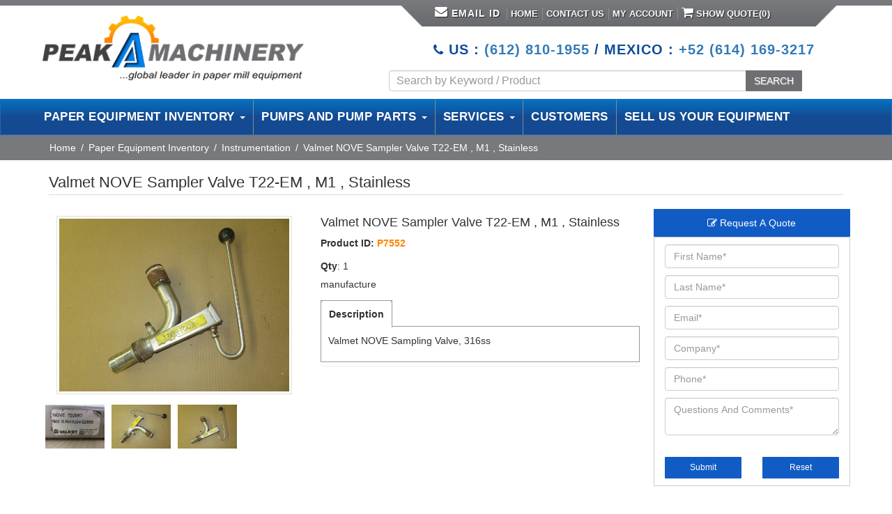

--- FILE ---
content_type: text/html; charset=utf-8
request_url: https://www.google.com/recaptcha/api2/anchor?ar=1&k=6Ld6WtoUAAAAAILGyTkcS7fuwT3gsyUwYHq5r3mZ&co=aHR0cHM6Ly93d3cucGVha21hY2hpbmVyeS5jb206NDQz&hl=en&v=PoyoqOPhxBO7pBk68S4YbpHZ&size=invisible&anchor-ms=20000&execute-ms=30000&cb=9wchrheuusss
body_size: 48655
content:
<!DOCTYPE HTML><html dir="ltr" lang="en"><head><meta http-equiv="Content-Type" content="text/html; charset=UTF-8">
<meta http-equiv="X-UA-Compatible" content="IE=edge">
<title>reCAPTCHA</title>
<style type="text/css">
/* cyrillic-ext */
@font-face {
  font-family: 'Roboto';
  font-style: normal;
  font-weight: 400;
  font-stretch: 100%;
  src: url(//fonts.gstatic.com/s/roboto/v48/KFO7CnqEu92Fr1ME7kSn66aGLdTylUAMa3GUBHMdazTgWw.woff2) format('woff2');
  unicode-range: U+0460-052F, U+1C80-1C8A, U+20B4, U+2DE0-2DFF, U+A640-A69F, U+FE2E-FE2F;
}
/* cyrillic */
@font-face {
  font-family: 'Roboto';
  font-style: normal;
  font-weight: 400;
  font-stretch: 100%;
  src: url(//fonts.gstatic.com/s/roboto/v48/KFO7CnqEu92Fr1ME7kSn66aGLdTylUAMa3iUBHMdazTgWw.woff2) format('woff2');
  unicode-range: U+0301, U+0400-045F, U+0490-0491, U+04B0-04B1, U+2116;
}
/* greek-ext */
@font-face {
  font-family: 'Roboto';
  font-style: normal;
  font-weight: 400;
  font-stretch: 100%;
  src: url(//fonts.gstatic.com/s/roboto/v48/KFO7CnqEu92Fr1ME7kSn66aGLdTylUAMa3CUBHMdazTgWw.woff2) format('woff2');
  unicode-range: U+1F00-1FFF;
}
/* greek */
@font-face {
  font-family: 'Roboto';
  font-style: normal;
  font-weight: 400;
  font-stretch: 100%;
  src: url(//fonts.gstatic.com/s/roboto/v48/KFO7CnqEu92Fr1ME7kSn66aGLdTylUAMa3-UBHMdazTgWw.woff2) format('woff2');
  unicode-range: U+0370-0377, U+037A-037F, U+0384-038A, U+038C, U+038E-03A1, U+03A3-03FF;
}
/* math */
@font-face {
  font-family: 'Roboto';
  font-style: normal;
  font-weight: 400;
  font-stretch: 100%;
  src: url(//fonts.gstatic.com/s/roboto/v48/KFO7CnqEu92Fr1ME7kSn66aGLdTylUAMawCUBHMdazTgWw.woff2) format('woff2');
  unicode-range: U+0302-0303, U+0305, U+0307-0308, U+0310, U+0312, U+0315, U+031A, U+0326-0327, U+032C, U+032F-0330, U+0332-0333, U+0338, U+033A, U+0346, U+034D, U+0391-03A1, U+03A3-03A9, U+03B1-03C9, U+03D1, U+03D5-03D6, U+03F0-03F1, U+03F4-03F5, U+2016-2017, U+2034-2038, U+203C, U+2040, U+2043, U+2047, U+2050, U+2057, U+205F, U+2070-2071, U+2074-208E, U+2090-209C, U+20D0-20DC, U+20E1, U+20E5-20EF, U+2100-2112, U+2114-2115, U+2117-2121, U+2123-214F, U+2190, U+2192, U+2194-21AE, U+21B0-21E5, U+21F1-21F2, U+21F4-2211, U+2213-2214, U+2216-22FF, U+2308-230B, U+2310, U+2319, U+231C-2321, U+2336-237A, U+237C, U+2395, U+239B-23B7, U+23D0, U+23DC-23E1, U+2474-2475, U+25AF, U+25B3, U+25B7, U+25BD, U+25C1, U+25CA, U+25CC, U+25FB, U+266D-266F, U+27C0-27FF, U+2900-2AFF, U+2B0E-2B11, U+2B30-2B4C, U+2BFE, U+3030, U+FF5B, U+FF5D, U+1D400-1D7FF, U+1EE00-1EEFF;
}
/* symbols */
@font-face {
  font-family: 'Roboto';
  font-style: normal;
  font-weight: 400;
  font-stretch: 100%;
  src: url(//fonts.gstatic.com/s/roboto/v48/KFO7CnqEu92Fr1ME7kSn66aGLdTylUAMaxKUBHMdazTgWw.woff2) format('woff2');
  unicode-range: U+0001-000C, U+000E-001F, U+007F-009F, U+20DD-20E0, U+20E2-20E4, U+2150-218F, U+2190, U+2192, U+2194-2199, U+21AF, U+21E6-21F0, U+21F3, U+2218-2219, U+2299, U+22C4-22C6, U+2300-243F, U+2440-244A, U+2460-24FF, U+25A0-27BF, U+2800-28FF, U+2921-2922, U+2981, U+29BF, U+29EB, U+2B00-2BFF, U+4DC0-4DFF, U+FFF9-FFFB, U+10140-1018E, U+10190-1019C, U+101A0, U+101D0-101FD, U+102E0-102FB, U+10E60-10E7E, U+1D2C0-1D2D3, U+1D2E0-1D37F, U+1F000-1F0FF, U+1F100-1F1AD, U+1F1E6-1F1FF, U+1F30D-1F30F, U+1F315, U+1F31C, U+1F31E, U+1F320-1F32C, U+1F336, U+1F378, U+1F37D, U+1F382, U+1F393-1F39F, U+1F3A7-1F3A8, U+1F3AC-1F3AF, U+1F3C2, U+1F3C4-1F3C6, U+1F3CA-1F3CE, U+1F3D4-1F3E0, U+1F3ED, U+1F3F1-1F3F3, U+1F3F5-1F3F7, U+1F408, U+1F415, U+1F41F, U+1F426, U+1F43F, U+1F441-1F442, U+1F444, U+1F446-1F449, U+1F44C-1F44E, U+1F453, U+1F46A, U+1F47D, U+1F4A3, U+1F4B0, U+1F4B3, U+1F4B9, U+1F4BB, U+1F4BF, U+1F4C8-1F4CB, U+1F4D6, U+1F4DA, U+1F4DF, U+1F4E3-1F4E6, U+1F4EA-1F4ED, U+1F4F7, U+1F4F9-1F4FB, U+1F4FD-1F4FE, U+1F503, U+1F507-1F50B, U+1F50D, U+1F512-1F513, U+1F53E-1F54A, U+1F54F-1F5FA, U+1F610, U+1F650-1F67F, U+1F687, U+1F68D, U+1F691, U+1F694, U+1F698, U+1F6AD, U+1F6B2, U+1F6B9-1F6BA, U+1F6BC, U+1F6C6-1F6CF, U+1F6D3-1F6D7, U+1F6E0-1F6EA, U+1F6F0-1F6F3, U+1F6F7-1F6FC, U+1F700-1F7FF, U+1F800-1F80B, U+1F810-1F847, U+1F850-1F859, U+1F860-1F887, U+1F890-1F8AD, U+1F8B0-1F8BB, U+1F8C0-1F8C1, U+1F900-1F90B, U+1F93B, U+1F946, U+1F984, U+1F996, U+1F9E9, U+1FA00-1FA6F, U+1FA70-1FA7C, U+1FA80-1FA89, U+1FA8F-1FAC6, U+1FACE-1FADC, U+1FADF-1FAE9, U+1FAF0-1FAF8, U+1FB00-1FBFF;
}
/* vietnamese */
@font-face {
  font-family: 'Roboto';
  font-style: normal;
  font-weight: 400;
  font-stretch: 100%;
  src: url(//fonts.gstatic.com/s/roboto/v48/KFO7CnqEu92Fr1ME7kSn66aGLdTylUAMa3OUBHMdazTgWw.woff2) format('woff2');
  unicode-range: U+0102-0103, U+0110-0111, U+0128-0129, U+0168-0169, U+01A0-01A1, U+01AF-01B0, U+0300-0301, U+0303-0304, U+0308-0309, U+0323, U+0329, U+1EA0-1EF9, U+20AB;
}
/* latin-ext */
@font-face {
  font-family: 'Roboto';
  font-style: normal;
  font-weight: 400;
  font-stretch: 100%;
  src: url(//fonts.gstatic.com/s/roboto/v48/KFO7CnqEu92Fr1ME7kSn66aGLdTylUAMa3KUBHMdazTgWw.woff2) format('woff2');
  unicode-range: U+0100-02BA, U+02BD-02C5, U+02C7-02CC, U+02CE-02D7, U+02DD-02FF, U+0304, U+0308, U+0329, U+1D00-1DBF, U+1E00-1E9F, U+1EF2-1EFF, U+2020, U+20A0-20AB, U+20AD-20C0, U+2113, U+2C60-2C7F, U+A720-A7FF;
}
/* latin */
@font-face {
  font-family: 'Roboto';
  font-style: normal;
  font-weight: 400;
  font-stretch: 100%;
  src: url(//fonts.gstatic.com/s/roboto/v48/KFO7CnqEu92Fr1ME7kSn66aGLdTylUAMa3yUBHMdazQ.woff2) format('woff2');
  unicode-range: U+0000-00FF, U+0131, U+0152-0153, U+02BB-02BC, U+02C6, U+02DA, U+02DC, U+0304, U+0308, U+0329, U+2000-206F, U+20AC, U+2122, U+2191, U+2193, U+2212, U+2215, U+FEFF, U+FFFD;
}
/* cyrillic-ext */
@font-face {
  font-family: 'Roboto';
  font-style: normal;
  font-weight: 500;
  font-stretch: 100%;
  src: url(//fonts.gstatic.com/s/roboto/v48/KFO7CnqEu92Fr1ME7kSn66aGLdTylUAMa3GUBHMdazTgWw.woff2) format('woff2');
  unicode-range: U+0460-052F, U+1C80-1C8A, U+20B4, U+2DE0-2DFF, U+A640-A69F, U+FE2E-FE2F;
}
/* cyrillic */
@font-face {
  font-family: 'Roboto';
  font-style: normal;
  font-weight: 500;
  font-stretch: 100%;
  src: url(//fonts.gstatic.com/s/roboto/v48/KFO7CnqEu92Fr1ME7kSn66aGLdTylUAMa3iUBHMdazTgWw.woff2) format('woff2');
  unicode-range: U+0301, U+0400-045F, U+0490-0491, U+04B0-04B1, U+2116;
}
/* greek-ext */
@font-face {
  font-family: 'Roboto';
  font-style: normal;
  font-weight: 500;
  font-stretch: 100%;
  src: url(//fonts.gstatic.com/s/roboto/v48/KFO7CnqEu92Fr1ME7kSn66aGLdTylUAMa3CUBHMdazTgWw.woff2) format('woff2');
  unicode-range: U+1F00-1FFF;
}
/* greek */
@font-face {
  font-family: 'Roboto';
  font-style: normal;
  font-weight: 500;
  font-stretch: 100%;
  src: url(//fonts.gstatic.com/s/roboto/v48/KFO7CnqEu92Fr1ME7kSn66aGLdTylUAMa3-UBHMdazTgWw.woff2) format('woff2');
  unicode-range: U+0370-0377, U+037A-037F, U+0384-038A, U+038C, U+038E-03A1, U+03A3-03FF;
}
/* math */
@font-face {
  font-family: 'Roboto';
  font-style: normal;
  font-weight: 500;
  font-stretch: 100%;
  src: url(//fonts.gstatic.com/s/roboto/v48/KFO7CnqEu92Fr1ME7kSn66aGLdTylUAMawCUBHMdazTgWw.woff2) format('woff2');
  unicode-range: U+0302-0303, U+0305, U+0307-0308, U+0310, U+0312, U+0315, U+031A, U+0326-0327, U+032C, U+032F-0330, U+0332-0333, U+0338, U+033A, U+0346, U+034D, U+0391-03A1, U+03A3-03A9, U+03B1-03C9, U+03D1, U+03D5-03D6, U+03F0-03F1, U+03F4-03F5, U+2016-2017, U+2034-2038, U+203C, U+2040, U+2043, U+2047, U+2050, U+2057, U+205F, U+2070-2071, U+2074-208E, U+2090-209C, U+20D0-20DC, U+20E1, U+20E5-20EF, U+2100-2112, U+2114-2115, U+2117-2121, U+2123-214F, U+2190, U+2192, U+2194-21AE, U+21B0-21E5, U+21F1-21F2, U+21F4-2211, U+2213-2214, U+2216-22FF, U+2308-230B, U+2310, U+2319, U+231C-2321, U+2336-237A, U+237C, U+2395, U+239B-23B7, U+23D0, U+23DC-23E1, U+2474-2475, U+25AF, U+25B3, U+25B7, U+25BD, U+25C1, U+25CA, U+25CC, U+25FB, U+266D-266F, U+27C0-27FF, U+2900-2AFF, U+2B0E-2B11, U+2B30-2B4C, U+2BFE, U+3030, U+FF5B, U+FF5D, U+1D400-1D7FF, U+1EE00-1EEFF;
}
/* symbols */
@font-face {
  font-family: 'Roboto';
  font-style: normal;
  font-weight: 500;
  font-stretch: 100%;
  src: url(//fonts.gstatic.com/s/roboto/v48/KFO7CnqEu92Fr1ME7kSn66aGLdTylUAMaxKUBHMdazTgWw.woff2) format('woff2');
  unicode-range: U+0001-000C, U+000E-001F, U+007F-009F, U+20DD-20E0, U+20E2-20E4, U+2150-218F, U+2190, U+2192, U+2194-2199, U+21AF, U+21E6-21F0, U+21F3, U+2218-2219, U+2299, U+22C4-22C6, U+2300-243F, U+2440-244A, U+2460-24FF, U+25A0-27BF, U+2800-28FF, U+2921-2922, U+2981, U+29BF, U+29EB, U+2B00-2BFF, U+4DC0-4DFF, U+FFF9-FFFB, U+10140-1018E, U+10190-1019C, U+101A0, U+101D0-101FD, U+102E0-102FB, U+10E60-10E7E, U+1D2C0-1D2D3, U+1D2E0-1D37F, U+1F000-1F0FF, U+1F100-1F1AD, U+1F1E6-1F1FF, U+1F30D-1F30F, U+1F315, U+1F31C, U+1F31E, U+1F320-1F32C, U+1F336, U+1F378, U+1F37D, U+1F382, U+1F393-1F39F, U+1F3A7-1F3A8, U+1F3AC-1F3AF, U+1F3C2, U+1F3C4-1F3C6, U+1F3CA-1F3CE, U+1F3D4-1F3E0, U+1F3ED, U+1F3F1-1F3F3, U+1F3F5-1F3F7, U+1F408, U+1F415, U+1F41F, U+1F426, U+1F43F, U+1F441-1F442, U+1F444, U+1F446-1F449, U+1F44C-1F44E, U+1F453, U+1F46A, U+1F47D, U+1F4A3, U+1F4B0, U+1F4B3, U+1F4B9, U+1F4BB, U+1F4BF, U+1F4C8-1F4CB, U+1F4D6, U+1F4DA, U+1F4DF, U+1F4E3-1F4E6, U+1F4EA-1F4ED, U+1F4F7, U+1F4F9-1F4FB, U+1F4FD-1F4FE, U+1F503, U+1F507-1F50B, U+1F50D, U+1F512-1F513, U+1F53E-1F54A, U+1F54F-1F5FA, U+1F610, U+1F650-1F67F, U+1F687, U+1F68D, U+1F691, U+1F694, U+1F698, U+1F6AD, U+1F6B2, U+1F6B9-1F6BA, U+1F6BC, U+1F6C6-1F6CF, U+1F6D3-1F6D7, U+1F6E0-1F6EA, U+1F6F0-1F6F3, U+1F6F7-1F6FC, U+1F700-1F7FF, U+1F800-1F80B, U+1F810-1F847, U+1F850-1F859, U+1F860-1F887, U+1F890-1F8AD, U+1F8B0-1F8BB, U+1F8C0-1F8C1, U+1F900-1F90B, U+1F93B, U+1F946, U+1F984, U+1F996, U+1F9E9, U+1FA00-1FA6F, U+1FA70-1FA7C, U+1FA80-1FA89, U+1FA8F-1FAC6, U+1FACE-1FADC, U+1FADF-1FAE9, U+1FAF0-1FAF8, U+1FB00-1FBFF;
}
/* vietnamese */
@font-face {
  font-family: 'Roboto';
  font-style: normal;
  font-weight: 500;
  font-stretch: 100%;
  src: url(//fonts.gstatic.com/s/roboto/v48/KFO7CnqEu92Fr1ME7kSn66aGLdTylUAMa3OUBHMdazTgWw.woff2) format('woff2');
  unicode-range: U+0102-0103, U+0110-0111, U+0128-0129, U+0168-0169, U+01A0-01A1, U+01AF-01B0, U+0300-0301, U+0303-0304, U+0308-0309, U+0323, U+0329, U+1EA0-1EF9, U+20AB;
}
/* latin-ext */
@font-face {
  font-family: 'Roboto';
  font-style: normal;
  font-weight: 500;
  font-stretch: 100%;
  src: url(//fonts.gstatic.com/s/roboto/v48/KFO7CnqEu92Fr1ME7kSn66aGLdTylUAMa3KUBHMdazTgWw.woff2) format('woff2');
  unicode-range: U+0100-02BA, U+02BD-02C5, U+02C7-02CC, U+02CE-02D7, U+02DD-02FF, U+0304, U+0308, U+0329, U+1D00-1DBF, U+1E00-1E9F, U+1EF2-1EFF, U+2020, U+20A0-20AB, U+20AD-20C0, U+2113, U+2C60-2C7F, U+A720-A7FF;
}
/* latin */
@font-face {
  font-family: 'Roboto';
  font-style: normal;
  font-weight: 500;
  font-stretch: 100%;
  src: url(//fonts.gstatic.com/s/roboto/v48/KFO7CnqEu92Fr1ME7kSn66aGLdTylUAMa3yUBHMdazQ.woff2) format('woff2');
  unicode-range: U+0000-00FF, U+0131, U+0152-0153, U+02BB-02BC, U+02C6, U+02DA, U+02DC, U+0304, U+0308, U+0329, U+2000-206F, U+20AC, U+2122, U+2191, U+2193, U+2212, U+2215, U+FEFF, U+FFFD;
}
/* cyrillic-ext */
@font-face {
  font-family: 'Roboto';
  font-style: normal;
  font-weight: 900;
  font-stretch: 100%;
  src: url(//fonts.gstatic.com/s/roboto/v48/KFO7CnqEu92Fr1ME7kSn66aGLdTylUAMa3GUBHMdazTgWw.woff2) format('woff2');
  unicode-range: U+0460-052F, U+1C80-1C8A, U+20B4, U+2DE0-2DFF, U+A640-A69F, U+FE2E-FE2F;
}
/* cyrillic */
@font-face {
  font-family: 'Roboto';
  font-style: normal;
  font-weight: 900;
  font-stretch: 100%;
  src: url(//fonts.gstatic.com/s/roboto/v48/KFO7CnqEu92Fr1ME7kSn66aGLdTylUAMa3iUBHMdazTgWw.woff2) format('woff2');
  unicode-range: U+0301, U+0400-045F, U+0490-0491, U+04B0-04B1, U+2116;
}
/* greek-ext */
@font-face {
  font-family: 'Roboto';
  font-style: normal;
  font-weight: 900;
  font-stretch: 100%;
  src: url(//fonts.gstatic.com/s/roboto/v48/KFO7CnqEu92Fr1ME7kSn66aGLdTylUAMa3CUBHMdazTgWw.woff2) format('woff2');
  unicode-range: U+1F00-1FFF;
}
/* greek */
@font-face {
  font-family: 'Roboto';
  font-style: normal;
  font-weight: 900;
  font-stretch: 100%;
  src: url(//fonts.gstatic.com/s/roboto/v48/KFO7CnqEu92Fr1ME7kSn66aGLdTylUAMa3-UBHMdazTgWw.woff2) format('woff2');
  unicode-range: U+0370-0377, U+037A-037F, U+0384-038A, U+038C, U+038E-03A1, U+03A3-03FF;
}
/* math */
@font-face {
  font-family: 'Roboto';
  font-style: normal;
  font-weight: 900;
  font-stretch: 100%;
  src: url(//fonts.gstatic.com/s/roboto/v48/KFO7CnqEu92Fr1ME7kSn66aGLdTylUAMawCUBHMdazTgWw.woff2) format('woff2');
  unicode-range: U+0302-0303, U+0305, U+0307-0308, U+0310, U+0312, U+0315, U+031A, U+0326-0327, U+032C, U+032F-0330, U+0332-0333, U+0338, U+033A, U+0346, U+034D, U+0391-03A1, U+03A3-03A9, U+03B1-03C9, U+03D1, U+03D5-03D6, U+03F0-03F1, U+03F4-03F5, U+2016-2017, U+2034-2038, U+203C, U+2040, U+2043, U+2047, U+2050, U+2057, U+205F, U+2070-2071, U+2074-208E, U+2090-209C, U+20D0-20DC, U+20E1, U+20E5-20EF, U+2100-2112, U+2114-2115, U+2117-2121, U+2123-214F, U+2190, U+2192, U+2194-21AE, U+21B0-21E5, U+21F1-21F2, U+21F4-2211, U+2213-2214, U+2216-22FF, U+2308-230B, U+2310, U+2319, U+231C-2321, U+2336-237A, U+237C, U+2395, U+239B-23B7, U+23D0, U+23DC-23E1, U+2474-2475, U+25AF, U+25B3, U+25B7, U+25BD, U+25C1, U+25CA, U+25CC, U+25FB, U+266D-266F, U+27C0-27FF, U+2900-2AFF, U+2B0E-2B11, U+2B30-2B4C, U+2BFE, U+3030, U+FF5B, U+FF5D, U+1D400-1D7FF, U+1EE00-1EEFF;
}
/* symbols */
@font-face {
  font-family: 'Roboto';
  font-style: normal;
  font-weight: 900;
  font-stretch: 100%;
  src: url(//fonts.gstatic.com/s/roboto/v48/KFO7CnqEu92Fr1ME7kSn66aGLdTylUAMaxKUBHMdazTgWw.woff2) format('woff2');
  unicode-range: U+0001-000C, U+000E-001F, U+007F-009F, U+20DD-20E0, U+20E2-20E4, U+2150-218F, U+2190, U+2192, U+2194-2199, U+21AF, U+21E6-21F0, U+21F3, U+2218-2219, U+2299, U+22C4-22C6, U+2300-243F, U+2440-244A, U+2460-24FF, U+25A0-27BF, U+2800-28FF, U+2921-2922, U+2981, U+29BF, U+29EB, U+2B00-2BFF, U+4DC0-4DFF, U+FFF9-FFFB, U+10140-1018E, U+10190-1019C, U+101A0, U+101D0-101FD, U+102E0-102FB, U+10E60-10E7E, U+1D2C0-1D2D3, U+1D2E0-1D37F, U+1F000-1F0FF, U+1F100-1F1AD, U+1F1E6-1F1FF, U+1F30D-1F30F, U+1F315, U+1F31C, U+1F31E, U+1F320-1F32C, U+1F336, U+1F378, U+1F37D, U+1F382, U+1F393-1F39F, U+1F3A7-1F3A8, U+1F3AC-1F3AF, U+1F3C2, U+1F3C4-1F3C6, U+1F3CA-1F3CE, U+1F3D4-1F3E0, U+1F3ED, U+1F3F1-1F3F3, U+1F3F5-1F3F7, U+1F408, U+1F415, U+1F41F, U+1F426, U+1F43F, U+1F441-1F442, U+1F444, U+1F446-1F449, U+1F44C-1F44E, U+1F453, U+1F46A, U+1F47D, U+1F4A3, U+1F4B0, U+1F4B3, U+1F4B9, U+1F4BB, U+1F4BF, U+1F4C8-1F4CB, U+1F4D6, U+1F4DA, U+1F4DF, U+1F4E3-1F4E6, U+1F4EA-1F4ED, U+1F4F7, U+1F4F9-1F4FB, U+1F4FD-1F4FE, U+1F503, U+1F507-1F50B, U+1F50D, U+1F512-1F513, U+1F53E-1F54A, U+1F54F-1F5FA, U+1F610, U+1F650-1F67F, U+1F687, U+1F68D, U+1F691, U+1F694, U+1F698, U+1F6AD, U+1F6B2, U+1F6B9-1F6BA, U+1F6BC, U+1F6C6-1F6CF, U+1F6D3-1F6D7, U+1F6E0-1F6EA, U+1F6F0-1F6F3, U+1F6F7-1F6FC, U+1F700-1F7FF, U+1F800-1F80B, U+1F810-1F847, U+1F850-1F859, U+1F860-1F887, U+1F890-1F8AD, U+1F8B0-1F8BB, U+1F8C0-1F8C1, U+1F900-1F90B, U+1F93B, U+1F946, U+1F984, U+1F996, U+1F9E9, U+1FA00-1FA6F, U+1FA70-1FA7C, U+1FA80-1FA89, U+1FA8F-1FAC6, U+1FACE-1FADC, U+1FADF-1FAE9, U+1FAF0-1FAF8, U+1FB00-1FBFF;
}
/* vietnamese */
@font-face {
  font-family: 'Roboto';
  font-style: normal;
  font-weight: 900;
  font-stretch: 100%;
  src: url(//fonts.gstatic.com/s/roboto/v48/KFO7CnqEu92Fr1ME7kSn66aGLdTylUAMa3OUBHMdazTgWw.woff2) format('woff2');
  unicode-range: U+0102-0103, U+0110-0111, U+0128-0129, U+0168-0169, U+01A0-01A1, U+01AF-01B0, U+0300-0301, U+0303-0304, U+0308-0309, U+0323, U+0329, U+1EA0-1EF9, U+20AB;
}
/* latin-ext */
@font-face {
  font-family: 'Roboto';
  font-style: normal;
  font-weight: 900;
  font-stretch: 100%;
  src: url(//fonts.gstatic.com/s/roboto/v48/KFO7CnqEu92Fr1ME7kSn66aGLdTylUAMa3KUBHMdazTgWw.woff2) format('woff2');
  unicode-range: U+0100-02BA, U+02BD-02C5, U+02C7-02CC, U+02CE-02D7, U+02DD-02FF, U+0304, U+0308, U+0329, U+1D00-1DBF, U+1E00-1E9F, U+1EF2-1EFF, U+2020, U+20A0-20AB, U+20AD-20C0, U+2113, U+2C60-2C7F, U+A720-A7FF;
}
/* latin */
@font-face {
  font-family: 'Roboto';
  font-style: normal;
  font-weight: 900;
  font-stretch: 100%;
  src: url(//fonts.gstatic.com/s/roboto/v48/KFO7CnqEu92Fr1ME7kSn66aGLdTylUAMa3yUBHMdazQ.woff2) format('woff2');
  unicode-range: U+0000-00FF, U+0131, U+0152-0153, U+02BB-02BC, U+02C6, U+02DA, U+02DC, U+0304, U+0308, U+0329, U+2000-206F, U+20AC, U+2122, U+2191, U+2193, U+2212, U+2215, U+FEFF, U+FFFD;
}

</style>
<link rel="stylesheet" type="text/css" href="https://www.gstatic.com/recaptcha/releases/PoyoqOPhxBO7pBk68S4YbpHZ/styles__ltr.css">
<script nonce="JmkpTkn8rIz0ddgk3fcKtw" type="text/javascript">window['__recaptcha_api'] = 'https://www.google.com/recaptcha/api2/';</script>
<script type="text/javascript" src="https://www.gstatic.com/recaptcha/releases/PoyoqOPhxBO7pBk68S4YbpHZ/recaptcha__en.js" nonce="JmkpTkn8rIz0ddgk3fcKtw">
      
    </script></head>
<body><div id="rc-anchor-alert" class="rc-anchor-alert"></div>
<input type="hidden" id="recaptcha-token" value="[base64]">
<script type="text/javascript" nonce="JmkpTkn8rIz0ddgk3fcKtw">
      recaptcha.anchor.Main.init("[\x22ainput\x22,[\x22bgdata\x22,\x22\x22,\[base64]/[base64]/[base64]/[base64]/cjw8ejpyPj4+eil9Y2F0Y2gobCl7dGhyb3cgbDt9fSxIPWZ1bmN0aW9uKHcsdCx6KXtpZih3PT0xOTR8fHc9PTIwOCl0LnZbd10/dC52W3ddLmNvbmNhdCh6KTp0LnZbd109b2Yoeix0KTtlbHNle2lmKHQuYkImJnchPTMxNylyZXR1cm47dz09NjZ8fHc9PTEyMnx8dz09NDcwfHx3PT00NHx8dz09NDE2fHx3PT0zOTd8fHc9PTQyMXx8dz09Njh8fHc9PTcwfHx3PT0xODQ/[base64]/[base64]/[base64]/bmV3IGRbVl0oSlswXSk6cD09Mj9uZXcgZFtWXShKWzBdLEpbMV0pOnA9PTM/bmV3IGRbVl0oSlswXSxKWzFdLEpbMl0pOnA9PTQ/[base64]/[base64]/[base64]/[base64]\x22,\[base64]\\u003d\\u003d\x22,\x22w4/ChhXDuFIXMsO/wrNPVsO/w7zDgsKpwqtfEX0DwoLCrsOWbitcVjHCrRQfY8O4W8KcKXtTw7rDsyTDg8K4fcOQSsKnNcOoYMKMJ8OhwodJwpxFCgDDgD8JKGnDsivDvgEvwrUuAR1XRTUiNRfCvsK1QMOPCsK8w7bDoS/CgybDrMOKwo3DvWxEw7bCkcO7w4QMHsKeZsODwo/CoDzClh7DhD8zdMK1YHDDpw5/EcKyw6kSw4xiecK6RzIgw5rCoSt1bzknw4PDhsKnNS/ChsOcwrzDi8OMw7IdG1ZAwoLCvMKyw6NeP8KDw5HDqcKEJ8Kbw5jCocK2wpzCslU+D8KswoZRw4tqIsKrwozCicKWPxTCmcOXXATCkMKzDD/Cr8KgwqXCjGbDpBXCpMOZwp1Kw6vCncOqJ13DgSrCv0PDqMOpwq3DtS3DsmM0w6AkLMOdX8Oiw6jDggHDuBDDhhLDih98BkUDwosIwpvClQ0aXsOnEMOjw5VDQSUSwr4+TGbDiyTDu8OJw6rDhMKDwrQEwodew4pfeMOHwrYnworDosKdw5IJw5/CpcKXZMOTb8OtOcOqKjkDwqIHw7VdB8OBwosCXBvDjMKZBMKOaQXCv8O8wpzDhyDCrcK4w585woo0wrwCw4bCsxUBPsKpTH1iDsKGw7xqERA/[base64]/CscKdP1gOwrPCp8KCHsKwd8KqwozCmMOaw4pVY2swf8OYRRtJL0Qjw6/CoMKreEdTVnNzMcK9wpxxw7l8w5YXwow/w6PCv3oqBcOxw6QdVMOdwoXDmAIIw7/Dl3jCvMKMd0rCgcO6VTgtw65uw51Gw7BaV8KQb8OnK2fChcO5H8KfXzIVeMO7wrY5w6ZLL8OsV0ApwpXCqHwyCcKUFkvDmn3DsMKdw7nCoHldbMKoJcK9KAXDvcOSPRvClcObX1nCn8KNSUTDiMKcKwrClhfDlz7CnQvDnUTDhiEhwrHCiMO/RcKyw5AjwoRdwpjCvMKBKHtJIRBJwoPDhMKiw7wcwobChEjCgBEbAlrCisKldADDt8K0PFzDu8KXUUvDkRfDnsOWBR3CrRnDpMKewodufMOvFk9pw593wovCjcKJw7Z2CzwMw6HDrsKgM8OVwprDn8Ocw7t3wrgVLRRjCB/[base64]/w6/ClsObwqh/AgDDpMOjwqAZasOxYcKEwpYnN8OqIUpnVGnDvMK1c8KBPsOrH1JaTcOPAMKUTmxdKgvDjMOAw5okYsOBQRM4LHRowqbDscKwCEfDgXTDhQHDjHjCpMKRwoppHsOxwp/DiATDgsOoEFfDvWsjFiBQVMKCTMKYQhzDh3FWwrEsTzLDqcKbw5fCksOFDwpZw7vDqXwXVi7CpsK9wpLCtsOMw4LCgsKpw6DDmMOdwrkBbknCmcKmLncALsOiwoouw4PDhsOxw5LDg03CjsKMw6/CoMKNwr1eYMKnKXPCjMKyaMKrHsOew7bDgUlTwrVow4AzfMK7UzTDqsK7w7vCmFvDhcOSwpzCsMOtThwJw7DCu8KJwpjDjn19w4RcfcKUw4I+OsOZwqJrwqF/e1laOXzDuz4dSgVRw4VCw6jDv8KiwqXDoA9DwrsfwqE1HnQowqrDtMOYQ8KBecKQZsKda20cwrl/w57DhkDDnCfCsW0fJ8KEwoJoCcOAwokpwovDq3TDi20vwo/DmcKdw7DCgsO4HsOnwrTDoMKHwrBKRcK+XidUw6bCs8Oywp3CtVkrKhUPEsKTJ0jCsMKhaQnDqMKew67DlsK9w4DCgMO7R8Ocw6nDlsOcQ8KNT8KmwoMGJEfCgUhrUsKKw4vDpMKSZcOodcO0w4c+Jn7Cjz3DtAhvJCZacglTMXEawochw5EywoPCscK/AsK/[base64]/w7jDoMOuX8KLwqDCqhfDj1MLw6XDoxRZcj5wP1HDpi1VMcO+RgvDrsOGwoF4cg9fw643wqg3VU3CjMK9D3BOSTIXwqHDqMKvIxDCj2jCpz83S8KMdMOrwoV0wobCksOYw6HCtcOww6kWI8KYwplNFMKDw4/Cj2zCs8OSw7nCsnpPwqnCpXLCtA7CucOKInrDpHFew7bCtwg8w5rDrcKuw4HDvWnCpsOJwpRowrjDg1vDvMK7cAsJw63Dpg7Dj8KQeMK1X8OjHCjClXwyRcKYWMODPjzChMODw4F2DFzDimQnf8K/w4HDocKBOcOEFcO9FcKew6XCvgvDkCrDocOqXMKnwpF0wr/DsR5qUVLDownCnG9TWHtEwobDonLCmMOjFxXCtcKJS8K/WsKCRUXCh8O5worCqMKvUB7CklPCr3QYw53DvsKVw4zCkMOiwpFQTlvCpcK0wqsuFcO2w5HCkgXCpMO9w4fDv0R8FMKLwq0aJ8KewqLCiH9fGFnDkXIew4DCg8KPw5InBznCmDwlw7/Ch0haeljDqDpLRcKowo9dI8OgaAJtw53CksKSw53CmcK7w6HDnXfCisOtwq7CoxHCjMOZw77DncKZw6tLSz/DrMOVwqLDksOtOUwxQ1bCjMOYw7YbLMOab8ODwqt4X8KQwoB5wpzCnsKkw7TDp8Knw4rCoW3CnX7CjAHDmMKlYMK1dcKxb8Orwq3DosOvDH3CqQdHw6Aqwpw3w5/CscKywpd/wp/Cv1U4LXE/[base64]/NjbDh1h6w5XCrCh7w6oaYSRsw7QpwoZOw7DDhcKqWsKGbhEyw7I0NsKlw5rCtsOkTEzCvHJMw6s+w4PCo8O3H2jDqsOffVvDssKKwp/CrsOvw5zCmMKFdMOsAlrDncKxF8Kgw4oWYB7Dr8OCwr4MW8OqwqfDtRoxRMOYZsKcw6fCosORNwnCqsK4NsK6w7DCgSzCpUTDqsO+EF06wq3DjsKMfngTw5FwwoImC8Kbwq9IMsKtwo7Dki7Dlg4VQsK3wrrCinxPw4/CpXx8wpZawrNvw7RzdWzDqyLDgk/[base64]/CiXMoHATCssOWQGhgw71Qw7TCv8KTBcKRwrZhw6TCsMO0KXFaEsKRWcK7wrXCmU/[base64]/CtxAJw6okwoTCkRnDjXpfRCJoH8KNw7XCjMOyWsK/XsOZF8OyZCh2ZzZRGcKtwp1jSgzDiMKkw7vCnVF6wrTCpEt7d8O/QwnCisODw7HDnsK/dSNnTMKXNyrCpC0Iw4LCg8OQccOTw5zDjyDCuwnDg3bDvxrCk8Oew6XDpsOxwp0Sw73Dq0fDtMOlBV9rwqAlwp/Dn8K3wqXCj8KFw5ZtwonDuMO5IV/CvmTCpkB5E8ODV8OaGmlnPRDDk0w3w78rwqfDtkYKwpQww4hiIRLDrMK0wrjDmcOIbcODLMOSV3XCtA3CkEHCmcOSd3LChMOFGmoUw4bCnzHCvsO2wq3DkhLDkX4BwrB2csOoVkwHwrwkEB7CosKEwrxQw4IoISnDvwI7w48AwrLDunDDlsKDw7BoAQ/[base64]/[base64]/w7ZzEC/Coz/DgCBawp9tw5LCnsKfQMK7CSQawoXCssOTFi95wqI8w491fR/[base64]/LyzDhsOFfcKKw4NiBzbCuioPfsOpw5vCjsKhwqjChsK3wr/CgsOYCA/[base64]/dWYiFSMNwo/[base64]/DgWFLFgjChRMSOTfDvsKfwrXDoMOfw5vChsOLwoXDvGI7w7PCmMKSw7vDqmJ+B8OwImtSXTnDoy3DgEXCtMKOVsOhRQAeEsOxw516f8K3AMOVwpo7HcKwwrzDpcKgwqg4dy4jeFcvwpTDglMgNsKuR37DuMOsbFDDtw/[base64]/[base64]/DjMKnw44MChTCucOYwrUCCih6w60Uw4dfdMKWTw7CgcOQwpnCtyY7TMOqwqY9woI/fsKRLMOUwoo7CEpDR8KnwpnCuCzChFI6wo5Pw63CisKHwqdaYhTCtjBBwpFYwrPDtMO7e2Rpw67CvE8KWxoWw77CncKEbcOywpXCvsOUwqDCqMO+wqcswpliaQF/bsO/[base64]/Cq8Opw5cbw5RpflXCniZxwpBOwpbDucKGIVnDgjA+OFbDuMOlwol9wqTCh0LDi8K0w6rChcKAenkhwo0fw7caOMK9Q8K4w4/[base64]/DrS/DgsOFw4fDmFI8OcKdJMOXX0fCjgZ/ScK7esKbwrHDqlAHdC/DoMO3wovDq8KxwqYyCBrCgCXCj0dFGX15w4J4R8Opw6XDncKSwq7CssOOw5PCnsKrFcKzwrESNMKZfzIYYRrChMKPw4EKwr4qwpdwWcOWwoTDtCVmwrh5QHVGwqdqwrZPHMKcU8OBw5nCrsO+w7NOw4PCk8OywqjDqcO6cGrDmUfDo002aB0hHWHCpsKSXsK/fMKCB8OxMMOzQsODKsO3w6DCgg4pb8K9a0s+w5TCoUbCksO5wrnCkT/DhTF6w7I7w5LDp0FfwpvDp8Kiw6zDiDzDvU7DkRTCoGMiw7vCt0wcFcKsRjPDkcOJEcKHw7/CqxEWXcO/[base64]/DgTPDrUXClMKXw4jDj8KTEcOZwp/Dkm4Gwpclwqd3wr8QQsO9w5wTA2goVDTDg0HDqsKGw5bCl0HDi8KrOhnCsMKZw63CjcOvw77Cj8KfwogRw54JwqpjJSROw7Exwp8owoDDoTTCiFN3I29bwpnDiQtfw4PDjMOGw5DDly0/P8K5w6wCw4/DssOwQcOwLRHCjRjCvHXCuBUfw4NlwpLDkz5mT8OadMK4K8KKwr1NNkBHFz/DksOtZU5ywo3CuHDCpQLDlcO+S8O0wrYPw59awq0Lw5rCkD/CqAp3aTYURGbDmxjCoxfDvWdCJ8OjwpB9w6bDkFHCq8KWwqTDrMKwUhTCocKCwp0HwqTCkMKAwpAFaMKNAMO2wr3CpsOGwpVgwokmJ8K2wqXCscOcGsKAw5QwFMKNw4hZbwPDggTDgsOid8O8SMOVwrXDlQNaR8OyScO1w7lgw5AJw45Pw59HGMOHYV/Cm15vw4QjHH53PGbCjMOMwr5UNsKcw7DDg8KPw7lHfGMFFcOjw6xew4xaO1klQkXDhMKdGnfDiMOrw5sLDi3DtsK1w6nCjEbDiUPDr8KqRk/DjjUVcGbDlcO5w4PCpcKjZcOXM1J+wp0Ew4LCksO0w4/DrjY5VUZ9DT1Xw41Fwq4fw49OeMKvwogjwpYvwpzChsOxN8K0IB1KbTDCjcOzw6QzIMKRwrgyYsKNwrgJKcOXBsODU8OaDsKiwojDqgzDhMKzcUlwUcONw6FbwovCvl9WWsKKwqIcFBXCnSgFYwEyZQjDj8O4w4DCpnPCisK1w5AfwoEsw7EmIcOzwps7w583w6/Dkzp6AcKyw4M0w68+wqjCgGQeF0jCnsOcVnwVw7PCosO0wqfCl1bCr8KQaXgLCBA0woA6w4HDrFXCqixAwrZKCnnCn8KNNMObW8KXw6PDi8KHw5DDgQvDll8/[base64]/Ds8KOTcONUMOEw5BkR8KgQMKCwrV9woDCgsORw5nCsEXDs8KjezEfccKXwo7DmcOaasKMwp7Clk4Uw4ZTw6ZIw57CpnHDucOINsO9YMKcLsOYFcO5SMOIw5vCgS7Cp8KDwpPDoxTCt0nCvWzCvQvDuMOFwqh/DMOGEsKMO8Knw6pDw74HwrFWw4J1w7Y6woM4KHhHFcKSwoxMw5XCizJtBRQbwrLCg0YgwrYiwp4gw6bCnsOSwq3DjHJ9w5pMAcKLOsKlbcKSU8O/FX3CpFFiSBMPwqzCpMKyJMO6NAvClMKzQ8OWwrFXwp3Cpl/CucOLwqfCsCvCiMKcwpbDuH7DuDXCkMOGw5TCnMKFNMOYPMK9w5RLPsKcwr8Cw4vChcKcTsKXw5nDsVNow73CsRcSw49uwqXCjQ0Mwo3DrcKIw4F1KcKQX8O4WS7CgVBJEUI2AsORV8Ktw7MJA1/DjR7CuUPDrcK1wqbCj1kewqjCpSrDpgHCp8KXKcOJS8K2wrjDl8O5fMKAw6TCtMO4NcKiw6EUwrNuL8OGPMKpUsK3wpAiC23CrcObw4zDrFx6BW7CjcOVScKDwoxVFsOnw6jDssKOw4fCkMKYwqPDqA/[base64]/[base64]/w63Ct8KPw5J7wqTDt0lew5jDnsK/w4zDr8Kpw7/[base64]/csO6w5EOG8KhwrBlG8KFw697Hi3DrMKwXMOdw45OwpEFEsOnw5TDrcKow4bCssOYaUYuVnEewrcWWQrCo2NhwpvCv0MtK0fDhcK3ARYWMGvDl8Ohw7EBw7fDsGfDnmrDvQLCp8OQUn4gKHt7LjAuRsKhw6FnAQ4vfMOzb8OwMcKew5Exc2A5aAt0wp/Cp8OoRE8kOBfDkMKYw4YGw6rDoih2w6d5dhI4XcKAwqUSEMKpJWVVwojDh8KawooywoQYwokJMsOzw5TCu8KGPcOsTmJEwq/Ch8ONw5/[base64]/w4Brw4o/TjgOLmE9bFfCqsKab8KRWCYjDMO6w7waQcOrwpxtacKRMXhIwo9rNsOmwo/[base64]/CsRjDsMK2b07CkcKSw5PCg8OZwooXw51wfzkDRHRafMO+w6kNbW4gwoNqYsKSwprDkMO4SijCvMOLw5JWdxnDqB4xw49ewpVYK8KWwpnCpW1OR8Oaw4IfwpXDuwbCu8KKOsKAG8OaI1DDrB7CrMO0w5fCnA4eWsOXw5/[base64]/[base64]/VzhDRsKSWMKsEsOSwoPCm8KLwr7CtsKKGEYEw5BJBcOJwo7CpjMbR8ObH8OTe8O5wpjCpsKww6rCoVkxYcKKHcKdUXkOwq/CgsOCC8KmO8K6c2NBw57ClgxzeSUxwrjCnxXDrsKsw6jDuUvCvMOGJxfCscKCSMK8wqnCrk1bRsKFA8O1dsKZMsOJw7bCknfCh8KOYlclwpZKNcOlO3I5BMKfIcOZw6XDvcKew63Cv8O7FMKGQk9vwqLCscOUw7BIwqvCoDHChMO8wrPCkXvCr0zDtH4iw5/Ci2t7woTCqTTDtnY4wqbDu3PCn8O3VV3Co8OEwqh9KsKOO2AFB8Kzw68nw73Dl8Kzw5rCrRkdbcOYwo7DnMOTwoxYwqYxdsKeX2zDp0fDvMKHw4zChMKXwq59wpLDrm3CkCrCi8Ksw7x4X2NgSFXCsFzCrS/CiMO+wq3DvcOPBsOgTMOLwrUDG8KzwqBNw4g/[base64]/DssKRwrgTXVbCl24sPMKjDcOUwonDnALCqV/DlsK7RcKSw4rCgMO7w5BXICzDtsKPf8K5w5R/K8O+w5Y8wrLCuMKBPMKhw6oIw7cLUMOWaW7Dt8OKwpVBw7jDvcKow7vDu8OJHTPDrMKiEzPCg3vCh0vCrsKjw5EmaMOKDVVkKwlEKk89w7jCtA8Iw4vDlmPCscO0wpofw5rDqE0QJx/DtU8nN3zDiCkGw4cAAWzCuMOdwrPCrGhWw65Gw4PDmMKOwprCrn7Cs8ODwp0AwrzDusOgaMKEGj8lw6gKNsKiU8KuRhtgfsKMwp/CsyfCmlVVwoVqLcKfw47Cn8OSw75FY8Oqw5fCm3DCu1ovcHQxw5p/[base64]/[base64]/CoGLDrlLCiQzDmMODwq0HScKwXUbDrRDCkcO/[base64]/wpJ2w4rCl8Ohw4zCtMKCc15DbsKsw609wrjCiUM7IsKCwpvDqcKjHDBDEcOhw4JDwrrCkMKLDRrCu1vDnMKfw6Fvw4LDoMKHWsK1YQDDqcKZP07ClMKGw6/CtcKQwpFhw5vCmMKmF8KGYsK6RVbDqcORcsKUwrQSZyZEw5jDsMOyO0UZIsOBwqQ8w4rCo8OhBsOVw4cVw6ovTEp3w5l7wrpEBzBcw7wGwpDCg8Kowp3Ck8KnKHrDon/Dj8OEw5B9wp5Uwp8Vw7Ayw4xCwp/[base64]/XMOrwqoaTi/Ci8KoX8KrecKuwp7CrsKIwqRvH8KQCcK8Hz9Qf8KFZMOHKMKEw6s/KcOXwpLDpMODTn3DqGXDjMKPScKdwqIZwrXDs8OswrXDvsKtLULCucOVC3XCh8KYw57Dm8OHWzPCksOwacKvwrJwwr/Ch8KEEhDCviElb8KVwrzDvRnCvVYAWyHDhcO6flXCmlLCisOvBQk9TGPDowfDicKeezbDpFnDsMOpe8OWw5kYw5DDr8OSw4tYw5XDqgNlwpHCvA7ChEbDpcKQw6M0dwzCncKZw4fCnznDh8KNK8KMwr04I8OMGUDCsMKowrTDt17Dtxx+w5tDOHAwTmE/wok8wrTCvW96GcK6wpBYcMKjw4fCpMOewpbDkAhowogyw6Mjw5F0dhfChCMyJMOxworCmVbChh1rFBTCkMOTSsOew5zDrnfCrylHw4IVwqfCognDsQ7ClcOVTcOmw5BrfWbCucKxSsKlVsKzAsOUSsOvTMKNw7/[base64]/[base64]/DgcOgUsKpeG1MawbDoMKMBWDCsCHDknvDkjt+w7zDvcKyYsO+w7/[base64]/Cuh3DnzM/TUg9w40qbcOXwpTCpcK5wrLDpMKpwrYcwqRGwpFDw58owpHClULChcOJCsK4WCpnKsKjw5U8a8O7PydHY8ONdl/Cixcqw7tTTMO8E2rCozHCr8K5EcODw6LDlWfDqAHDuAVlHsKpw47Cj2VXQWXCssKEGsKGw6MAw4V+w4/[base64]/CtDzCsk1tw50RwonCr2XCux3Dl3rDicKeBMORwpZBbMOcAUrDpsO+w5TDtFAuNMOJw4DDg1nCnjduMcKcSlbDmsKVNirDvDLDisKQMcO4wrZRITrCuRjCiygVw5bDsQbCisOowpomKRxJQjobICodEsOHwogvRVfClMOTw5nDp8KQw5/DkjrDisK5w4PDlMOYw608aF3DqUklwpbDl8OwI8K/wqfDjhnDmzs5w58nwqBGVcO6wqHCm8O2azVPKmHDixh9w6rDt8KmwqAhcWrDiVN+w6FzQ8K/wqfCmmoYw4h+RMOHwrMEwpx1DSJJw5QMIwNeDjPClcOLw4Acw73Cq3BhLsKlYcKDwplLDx7CjWU7w5gxPcOPwp5PFm/DmcOewrgeYy0Xwo/Cukc8GnMBw7pGU8KmScO4a3JeY8OhIjvDkXDComcTHwpdSsOCw7rCi21Dw44dLk8CwqJ/bWHCo1HCmsOKWQFbb8O9EMOAwpsfwpXCt8K3X1hsw5/Cjnxtwp8lCMO9cA4YUxUofcKmw5rDvcOXw5zCksOMw6VwwrZ+TDHDlMKcT0vCvTxvwo5+f8KtwrfCjcOBw7LDtMO1w4Qkwpdcw4fCgsKmdMKSw4fDmnpcZlbCm8Oow4x6w7QCwrQdw6zCrjNCHThpLRh+HsO8DMKYD8KkwobCucKOaMObw7RNwot6w7gTNh/ClhUQSyXCsxzCqMKowqLCmHFqBsO6w6bCtsK6bsOBw5DCjlFMw7/Cg1cnw4w9P8KjA3XCi2BsZMOmfcOKX8Kdwq43wr8GWMOaw43CisOKRnjDjsK+w5jCuMKcwqRfwpMgCkg7wq/[base64]/CjxPDjcOjwprDpMOew5zDmsOUL8O2woc6c2xsJXvDkcOyNsOowpwiw7oIw4fDlsKRwq02wpfDnsKXeMOOw4crw4hgDsOYcTDCq3zCm1wUw5rCpMOnTy7DkGo/CEDCo8KKRMOlwp92w63DgsOLeTNyesO7JGVJVMO+d2zDowRPw6LCr2VCwp/CiD3CnRU3wp4hwoHDlcO2wpfClCcsW8O/XMKJRQJcQBHDmA3ChMKBwrDDlhdPw7zDo8KyDcKBFMOUdcKjwqjCm0bDt8KZw5grw580wpzDqzbDvQ1yKMKzw6LCt8Kjw5YefMO4w7vCr8OqKkjDjTnDsX/Cg3MTKxXDo8OVw5JwCD/CnFNxa3YcwqFQw6TCgSZ9Q8Ozw4JJJ8OgRDpww58ySMOKw6gYw6sLHGh7XMOSwo9+YWbDmsKFCMOQw4UsH8KnwqdSd1LDoXbCvT3DjCzDs2hkw6wDTMKMwpRnw4oRLxjCl8O/[base64]/CpMONeBnDg0TCgQnCjiYGwrjDvhjDvzzDhWnCvsK/w6XCglwfdcOuw4zDtE1ow7HDoxHCjwvDjsKbRcKvYHfCr8Otw6XDoUHDqgAHw4Qawp3DqcKbIMK5cMOvZcOpwrBWw557wqMGw7USw57DnQjDn8OjwrHCtcO+wp7DjMKtw4hcBnbDhFdawq1cP8Ouw69oacO1SgV6woEFwrRUwq/DrnvDoi/[base64]/[base64]/AX/CvwgDw4/DpcOdVMOxwoNvHMOnwrtYdsO9w689EMKKDMK6QgRLw5HDqizDgcKTJsKtwqzDv8OfwqR7wp7CrFbCgMKzw6/CvmPCpcKuwqUzwpvDky5Vwr9mKlHCoMKTwoHCg3A3RcO3HcKxLDknOU7DoMOGw5LCp8Ktw69lwq3DqMKJRSg+w7/CrErDhsOdwr86IcO9wo/DqMKHdgzDi8KhFnTCkTl6wqzDjCtZw6NKwrcLw54Aw4TDnMKPN8KZw7UCdihhbsOsw58Rwqo2QGZzWjHCkQ/[base64]/[base64]/acOYw5TCuztxBcKGwr4jHsORwppFwpN9ek4twqXDkcO7wrVpe8Ouw7TCr3F/[base64]/CpmdHw5sxZAMyw7LCum0jOEAZwqfCgE5TIRTDmMOSVEXCmcOww4pOwotAfsOgZGNEZcO7Bmh+w4dUwpEAw4fCmsOAwrItCyV4w79cE8KVwpnDg1g9cTRmwrcOJ3HDq8KSw4EZw7cjwo/DtcOtw7E5w4kew4bDisKHwqLCkUfCucO4Uzd4XXhjwpIDwrFKdcOlw5zDoGNYJk/DkMKmwrhjwpZzZ8K+w6IwdnzCoV5kwoMSw43Chw3DmQ0Pw6/DmSvCtR/Cr8Oxw7oACFoEw69GasKQe8KlwrDCglzCjkrCoBvDksKvw4zDvcK3JcOlE8O6wrl2wrkQP0BlXcKYD8Opwp08Q3BfbXMPTMO2FyxRClPDtMKNwpoowr0EDUrDg8OpYMO/[base64]/[base64]/wq/DkkseJw/ChMOWwrnCtcKOZS9tXAcsUMKnwq/Cn8K1w73CnlLDpyjDgMKSw4jDu0pwZMKyYMOaSnp5bsOWwrwUwp0TalfDscOTSDp3HMK4wrnCrzVhw683UH46ZETCmUrCtcKIw5LDgsOrGA3DrMKqw7HDisKtbBhEL2TCmMOLbEHDtgQXwqBOw61FJ1LDuMOEw6NXGGpEAcKmw51MOMKzw4pVEml5GD/[base64]/Tx4DEMOyO8O3GknDmTNBwpE9w4gNf8Olw4XCvcKtwoHCj8Ojw7krwoxUw7vCrWDCr8OFwrjDiD/CgMOzwp0YTcO2DDHClcKMFcK9c8OXwprChx/Dt8KZbsKxWE43w5HCqsKow5RCXcKbw7/[base64]/DlQ52wqHCpUxSwp7CgMKtUFABe1lBeQ9Lw5/DosO4wpQbwqnCjGjCnMK7ZcOAdXHDs8KwUsKowrTCvhPCh8OeRcKbXEHCgC/CtcOLKjXDhAjDgcKVScKVIU8zRmdJOFvCpcKhw7UCwo5SPytlw5XCi8Kuw6bCsMKrw6fCl3IoDcOBYjfDghUaw6TCh8OrEcOmwqHDoSbDt8KjwpJ2J8OqwqHDgMOnRxpPcMKGw7/DoSUCTh9swpbDvcONw74aYm7CgcKTw5bDt8KUwrDChCgew5lNw5jDpjjDn8OOc3dtBGEIw6ZFZsKUw5ZxZUTDrcKKwp/DqVMnQ8KyDcKpw4AOw4dBFsKXKWDDhxMwZcOSw7pQwo8BYHFmw5kwTV3DqBjDmsKHw4dvM8K+aGHDn8O3w4PCkS7Cm8OQwoXCisOfRMOTI2TDrsKDwqDChQUlfH/Cu0DDiDnCucKWXkZRecKvJ8OJGlsKImAHw5pGTw/CoHZTCGJlA8OMXCnCtcOrwpnChAQADsO0RTXDvj/CmsK3ezd6wp90P3TCtn4qw4TDkhfCksKFWj/[base64]/CpsOrwrDChBPDlgVpUCbDucOkQcOJw4xsdsKAw7bDpcK1L8KoI8OowrAqwpx7w7lMw7HCmkvCiXc4ZcKnw6ZSw7I6O1JFwqIiwobDrMK5w6XDuE5iM8KSw5rDql9rwpfCoMO/CsO/F0jCghXDi2HCisKtUQXDkMOjacOTw6wYTgAcdRfDh8OnZCvDvGkTDhd6BHzCoVPDvcKHWMOTNcKRbVXDlxrCrAXDjXtBwoYtZ8OuaMOfwqjCnGccSWrCj8KAMSd5w4t1wrgAw40lBAoGwqoBE0bCsg/ChxJKw5zCm8KHwoNjw7vDh8KnfXgaecKnWsOGwrhia8Oqw4VGJ38lw4TCpC0gGsOpWsK+PsO0woAKZcKfw57CoS0fGh4WBsO6BMKPw44OLmvCrFIuGsO4wo7DixnDtwZ4wqPDv1/[base64]/CgsOtwrEfF2FPwqhPwqXDhwvDq8O6wofCoEw8CxggSVEOw7pxw7d5w4YaE8OzX8OXbsKfUEsgEXzCq3A2UcOGYRwXwqXCqQFowo/DgFjCmTfDn8KOwpzDocKWMsKUU8OvGXTDs2nCuMOtw7LDtcKROAbCg8OET8K5wqTDkzHDt8KeX8K1CVFgbQIwCsKCwrbDqFTCp8ODBMOww6nCqCHDp8OSwrsqwp8pw5kXF8KjLmbDi8KUw7jDi8Orw5Adw7sEEgbCj1dCSsOEw5PCqz/DscOge8ODT8Khw41+w6/DvQbDiUpyUsKvTcOrU01JMMKZU8Oawp48GsOTVnzDr8KBw6PDi8KLZ03DpFASYcK3Kx3DssKdw4skw5xjJxUlacKnA8KTw4zCusODw4fCucO6w43Cr3jDrcKgw5RCAXjCuB/CpMKkLcOPwr/DuzhEw4PDlxozwqzDu1zDpgMgfMOlw5Fdw5B8woDCosOlw7DDpntaWn3Dt8OkUllUV8Kiw7E3N1zCjMONwpjCpB9Xw4lqegMzwoABw6DChcOKwrcMwqTCrMO1wr5Nw54nw4pnCUDDjgRPYwdLwp18Q2FRWMKVwrLDuwhHeXQ6wrXDgcKCLRg3HlgMwq/DnsKAw67CmMOQwrNMw57Dg8OawrNwXMKFw4LCoMKLw7XDkkh+wpvCgsObcsK8GMK0w6vCpsO6LsKyKwIiRRHDjzcsw6g8wr/DglbDrTbCtsOTw7jDpSzDrMOiHy7DnC5owrQJJMOKBnrDqF/[base64]/CmlIMNBwew69sOcKNWl3DsCvDpV9vcm7DscKYwrJOQ3HDk3TDrnTDgMOJaMOnScOcwoRlQMK3XMKPwrgDwpLDlxRYwpYNEcO0w4fDn8OAZ8Owe8OlRi3CpcKza8Okw5Yxw40OZHoTacOpw5HCrFDCqVLDiVLDgcOdwp9zwrVAwo/CqWB+OF1VwqZMcinCqyAWUgvCpQjCtnZpCQNbInHDpsKkKsO4K8Ojw73Cg2PDjMKBFMKZw4ZhTcKmHH/CjMO9PWV7bsOcCGfCu8O+cxvDlMK9w5fDpMKgCcKfNMOYSldiRz7Ck8KwZRbChMOBwrzCocKyQn3Cuh8vVsKWOXTDpMOswrMEPsKywr9JJcK6MsKhw53Dq8K4wqLCjMO+w5V5asOCwoA6NjYKwpTCqcO/GC9ZaC9NwpMNwpxKe8KUWMOgw4gsGcKVw7Aqwrxgw5XCj2I5w5New68tIlwxwqTDv3JgSsKhw7J1w4cUw5lIasOcw43DicKgw5x2X8OKMlHDqiHDt8KbwqTDpVDCqmvDpsKRwq7CmRrDuAfDpArDtcKjwqTCkcOZSMKvw6I6N8OaR8OjHMOCKcONw4ZNw5xCw7/DksKNw4N5DcKxwrzCo2FvYMOUw5xkwo53w7Blw7AxFMKNCcOuCMOzKk43ZgFkVSDDsxzDgsKEDcOYwr5yYw4VC8OdwrjDmBHDmhxlA8Klw6/[base64]/[base64]/Co8OcYsOSwp59w7IawqHCqikjYlXCnijCvsOww77ClwbCsEdvQioeOMO9woJ9woXDqcKXwrTDrFnCvQI8wpUFYMKZwrrDmMO1w7HCrwJrwq12M8OUwofCs8OjfHIvw4NxKsOIJcKZw5wNODbDuho7w43Cu8K+Yl0reE/CucKwF8KMwrrDkcKJZMKGw5ccaMK3ahrCqFHDvsKkFsK3w5LCg8KIw45eQz1Rw59QcjbDh8O1w6F+HijDpEjCscKtwp1WQzQBw4PCoC0nwo0cPSjDpMOpw4bCkGFtw4d6wrfCjhzDnyY9w5HDqz/DmcKYw5YGbsKewr/DokrCs2bDicK/wr41cUM2w7s4woQ/XcO0AcOnwprCqw/CjmTDgMOfYCZIV8KVwrfCgsOewoDDocKIPChHdj7DhHTDqsKtQSw9X8KcUcOFw7DDvMOBLsK6w6AlSsKywoVVE8OGw7jDklpFw5HDqMKHaMO+w7w0wr96w4zCgMO/[base64]/ChhdMA0bDlMKaw6vDicORwrVWwobCqMKLw5t8w7hPw4AZw5TCkgBHw7gUwrMzw7I7Q8KXb8KpRsK1w4oxN8Kbwr1nf8O3w74YwqNkwoUGw5TCh8OENMK8w6/CjCQNwqFwwoEeYwJew4TDpsKzw6/[base64]/[base64]/[base64]/CmWHDksKtKREgw6ZYw4g+NcK2a8KsOQNyEArChSXDnwrCkyvDhHvClcKyw4RJw6TChcKVJA/Cug7DhcODJW7CvRnDvcK/w4RAHcOARRIbw43DnjrDnDTDiMKGYcOTwpHCpwdJSFXCiA3DviXCvWgCJwPCk8Oiw5sJw4XDo8K7XifCvzVYM2rDicKUwqzDg2TDh8O2GCLDnMOUEVZ1w6lSw7zDs8KwP0LDqMODKQ0cfcKLI0nDvF/DrsOmO2HCtS8aCsKQw6fCqMKMdcOQw6/DrgJBwpd1wrllNQ3Ck8OtPcKww6xgLhY5KDVAecKwIyZeYSbDmCRNIg8iwqjCq3TDkcKuw6jDm8KXw5slOmjCrcOYw6lOXTXDicKAfg9Fw5MOcjkYPMOvwofCqMOUw4diw6cNWCLChQFZIMKdw6F4NcKxwr48wr9/YsKywoMxVys7w6BGQsK4w4RuwrPCucKVKVvClcKTGxglw7o6w6hBXwjCvcOYKhnDkSIJMXYgJTw8wqc2ZxfDmwjDkcKBNy9lIMKrOcOIwpVTXgTDpCrCsWAXw5A0ClrDosObwpbDjhzDisOIUcKxw6k/OiRNZDXDmmB5wrnDjMKJJyXDlcO4ECBnYMOtw7PDjMO/w5TCpBjDssOwA3rDm8O+w54Lw7zDnR/CpsOoFcOLw7BnHUsQwqTCsTZyfEHDqwMnEB0Rw7k0w6DDvsOdwq8kLDobGTUhwp3Ch07ChlwYDcOONnvDj8OPfinDj0TDtcK2XUdhVcOew43DoE8/[base64]/DlcK9W8O7JF3DshvCjMO4wrzCrg5qCsOywq9dAF1XV1zCqVQfcMKWw61AwoMrTlfCqkzCg3R/wrFsw5bDv8Ovwo3DocOtHiwAw4lGXcOHQXwwVh7DlzgcdQR5w48DY1sSUEpBPmt2AxcLw5tDCkbCrcK/CcOiwrHDnlPDnsOcMsO1IFB5wo/DrMKaQwZQw6AzacKQw4rCgRXDpsK8dRfDlcKIw7DDtcO2woUwwobCpsOVaXMNw6jCm3HDni/CvWIzZRExah0VworCn8K2wqY1w4zCj8OgdR3DgcKhQzPCn0PDhDzDmw5Pw78aw6HCtxhPw5/CqhMMOgnCkQ5NGFDDsiR8w4XCncKYTcOKwpjCscOmK8KIGsOSw7xVw5A7wpvCnBzDsRNKwrPCujFpwo7DrybDmcOgHsOXRH8zPsOeZmQew5rCh8KOwrxkR8KiUFXCkzvDmyjCnsKMJg9TdsKhw6zCghjCjsKlwq/Dmmlxe0nCtcOUw7HCvsOgwpzCqDFHw5fDlsO3wo9Sw7ovw5gQGlcTw7XDhcKWKA/[base64]/Cv0EeWzDCq2g1XzJTSVTCs0hWw4Mbwr0eKABSwpE1FcKIacOTHsO+w6/DtsKnwoPCvD3CnCBtwqgNw5AfdyzDnnLDuEsVQcK2w70jWXjCmcOQZMK8G8ORQsKoDsOjw6zDqVXCgkPDkX5qIcKKaMKZN8Ojw4NFLh55w5p/[base64]/Cg8OLwoMowo4AG8Ouw5nCiRPCp8O9wr7CucOKwrtZw68fDT3DujVjwohtwowwWgDCiSxsGsOla0k+dxnChsKDw7/CpyLDqcKRw4sHOMKyE8O/wo4xw57CmcKhaMKswrgww40SwoteSELCvTpmwrZTw5oXwpTCqcOtCcO5wo/DuBUtw7cib8O/QAjCuhNQw4AeJkRJw7TCkF9OeMKvbMOJU8K4DsKtRATCq07DrMOrB8OOBgjCoX7DucKUEMOlw6FKAsKxQ8KzwoTDp8OUwrpMbsOowrjCvn/ChMOtw7rDjsKsIRcxLx/CiErDjytUBcKrGBfDisKZw7ESLxgAwpzCvsKtejDCintdw6XDiStHacK5esOIw5ZTwodWUTs1wojCvy3CssKRGy4gYhwMAmXCrMOrex3DgD/CpX0gFcOgw7nDmMKzODc5w6wzwr3Dtj4/JB3DrRNfwpJIw61kd3wgO8Opwo/CicKvwoRbw5jDgcKIDgHDpMOkwrJkwpjCl3PCocOvABTCs8Kcw7xMw5oDwpXClcKsw5kKw4nCv0PDpMOJwoZhMCjClcKaYzDCnF8sNX7Ct8OvCcKdZMOjw4lVPMKBw7pUWWh1CxTCqRwKOQ9Ww5NsV10/cjolMnckw4cQw5IBwp4SwoTCoT8UwpR+w6soRMKSw6wlAcOEbMOow7Etw7VeZUt+wotgFsK6wppkw6fChGZhw61zXcK2fhJxwrrCscOWecOtwrouBBwZM8OYKQzCjhtYw6nDs8OwNivClRbCisKIM8OvccO6W8OWworDnkliwrRDwrvCpE/DgcO6SsOQw4/DncOxw6JVwoBiw6lgACfDoMOpZsKcT8KQeVDDmknDlsKww4HDrHk0wpdGwojDlsOhwrVwwoLCucKBBcKGXsKnGsKzQG/Dunx4wpTDqGpOVXbDpcOGRG13OsOHasKGw7ZvT1fDvcKiKcO7aS3DqXnCg8KSwpjCmDd/wqUAwo5Hw5fDiHPCrsK4Ox55wqc8wofCiMKBwqTCocK7wrhSwrbCkcKmw4nDqMO1w6nDqibDlGVWP2slwqfDssKYwq8EQQchYkXCnysaYMOsw7wCw4nCgcKNw6XDpcKhw6gjw5dcPcK/wrZFw5BjMMO6worCpXnCksO/w6bDm8ODDMKtS8OUwohhCsKUAMORUibClMKsw4/Cvz7CisKYw5AcwrPCpMOIwo3Cm3xHw6nDpcOoHsKJGcOfesODWcKjwrIKwqPCnMKawp/CqMOBw4PDpsOaaMKpw7kgw6VoAsKbw6l1w53DsQUaHGkIw75Fwrd6F0NZbcOFwpTCo8Kuw7PDlyrCkV9nccO1JMO+UsO6wq7CnsOFCkrDn2VtZi3DscODbMOoen0VRsO6GFTDk8O/[base64]/Co8O6WcO3UjbDmMKbw7UtCcKmw5h9wpogUyIzNMOgF3fCrRrCoMOcAsO/IxDCvMOwwrVGwoA3worDisOBwqHDrG8Hw4wJwq4sdMKNFcOHRRE8JsKswrnCmChtbU3DpsOkUSl8I8KRSh4ow6hCfHLDpsKkGcKQSiHDgFbCvVMiL8OawrsqWQcnKF7DosKzSQ\\u003d\\u003d\x22],null,[\x22conf\x22,null,\x226Ld6WtoUAAAAAILGyTkcS7fuwT3gsyUwYHq5r3mZ\x22,0,null,null,null,1,[21,125,63,73,95,87,41,43,42,83,102,105,109,121],[1017145,623],0,null,null,null,null,0,null,0,null,700,1,null,1,\[base64]/76lBhnEnQkZnOKMAhk\\u003d\x22,0,0,null,null,1,null,0,0,null,null,null,0],\x22https://www.peakmachinery.com:443\x22,null,[3,1,1],null,null,null,1,3600,[\x22https://www.google.com/intl/en/policies/privacy/\x22,\x22https://www.google.com/intl/en/policies/terms/\x22],\x22fWdjF+OJU+FB6/9woZhRpr3W0rLPh6aUEcOnNQjr0Kw\\u003d\x22,1,0,null,1,1768693009006,0,0,[59,105,218,92],null,[32,251,144],\x22RC-2pDNFXWBglfPCw\x22,null,null,null,null,null,\x220dAFcWeA5a0r1b3oHcwt5cii0sPB12FtI0GmkqOK1J_ApAXcf9leTHkfJBTRBli-2RWnzrdTLbRJV3cTABY1_Oj6nbyLJtvrKnCg\x22,1768775809047]");
    </script></body></html>